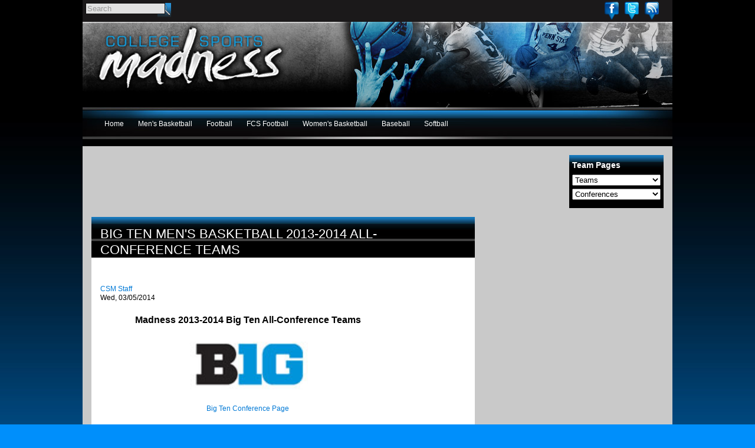

--- FILE ---
content_type: text/html; charset=utf-8
request_url: https://www.collegesportsmadness.com/article/8628
body_size: 11670
content:
<!DOCTYPE html PUBLIC "-//W3C//DTD XHTML 1.0 Transitional//EN" "http://www.w3.org/TR/xhtml1/DTD/xhtml1-transitional.dtd" >
<html xmlns="http://www.w3.org/1999/xhtml" lang="en" xml:lang="en" dir="ltr" xmlns:og="http://opengraphprotocol.org/schema/" xmlns:fb="https://www.facebook.com/2008/fbml">
<head>
<meta http-equiv="Content-Type" content="text/html; charset=utf-8" />
<meta name="viewport" content="width=device-width, initial-scale=1.0">
<meta name="verifyownership" content="5eb9cdfdfc9682a430a767eaaf00b112"/>
<meta http-equiv="Content-Type" content="text/html; charset=windows-1252" />
<meta http-equiv="X-UA-Compatible" content="IE=EDGE" />
<meta name="application-name" content="College Sports Madness"/>
<meta name="msapplication-TileColor" content="#000000"/>
<meta name="msapplication-square70x70logo" content="tiny.png"/>
<meta name="msapplication-square150x150logo" content="square.png"/>
<meta name="msapplication-wide310x150logo" content="wide.png"/>
<meta name="msapplication-square310x310logo" content="large.png"/>
<meta http-equiv="Pragma" content="no-cache" />
<meta http-equiv="Cache-Control" content="no-cache" />
<meta http-equiv="Expires" content="0" />
<title>Big Ten Men&#039;s Basketball 2013-2014 All-Conference Teams | College Sports Madness</title>
<meta http-equiv="Content-Type" content="text/html; charset=utf-8" />
  <meta property="fb:app_id" content="288413394517650"/>
  
  <script type="text/javascript" src="https://platform.linkedin.com/in.js"></script>
  <link rel="shortcut icon" href="/sites/all/themes/csmtheme/favicon.ico" type="image/x-icon" />
  <meta property="og:title" content="Big Ten Men's Basketball 2013-2014 All-Conference Teams" />
  <meta name="keywords" content="college sports madness,Men's Basketball,Big Ten,Illinois,Indiana,Iowa,Michigan,Michigan State,Minnesota,Nebraska,Northwestern,Ohio State,Penn State,Purdue,Wisconsin,CSM Staff,Awards" />
  <link rel="canonical" href="https://www.collegesportsmadness.com/article/8628" />
  <meta property="og:url" content="https://www.collegesportsmadness.com/article/8628" />
  <meta name="revisit-after" content="1 day" />
  <link type="text/css" rel="stylesheet" media="all" href="/sites/all/themes/csmtheme/reset.css" />
<link type="text/css" rel="stylesheet" media="all" href="/modules/system/system.css?k" />
  <link type="text/css" rel="stylesheet" media="all" href="/sites/all/modules/contrib/ctools/css/ctools.css?k" />
  <link type="text/css" rel="stylesheet" media="all" href="/sites/all/libraries/jquery.ui/themes/base/jquery-ui.css?k" />
  <link type="text/css" rel="stylesheet" media="all" href="/sites/all/modules/contrib/date/date_popup/themes/datepicker.1.7.css?k" />
  <link type="text/css" rel="stylesheet" media="all" href="/sites/all/modules/contrib/date/date_popup/themes/jquery.timeentry.css?k" />
  <link type="text/css" rel="stylesheet" media="all" href="/sites/all/modules/contrib/filefield/filefield.css?k" />
  <link type="text/css" rel="stylesheet" media="all" href="/sites/all/modules/contrib/logintoboggan/logintoboggan.css?k" />
  <link type="text/css" rel="stylesheet" media="all" href="/sites/all/libraries/superfish/css/superfish.css?k" />
  <link type="text/css" rel="stylesheet" media="all" href="/sites/all/libraries/superfish/css/superfish-vertical.css?k" />
  <link type="text/css" rel="stylesheet" media="all" href="/sites/all/libraries/superfish/css/superfish-navbar.css?k" />
  <link type="text/css" rel="stylesheet" media="all" href="/sites/all/modules/contrib/views_slideshow/contrib/views_slideshow_singleframe/views_slideshow.css?k" />
  <link type="text/css" rel="stylesheet" media="all" href="/sites/all/modules/contrib/views_slideshow/contrib/views_slideshow_thumbnailhover/views_slideshow.css?k" />
  <link type="text/css" rel="stylesheet" media="all" href="/sites/all/modules/contrib/views/css/views.css?k" />
  <link type="text/css" rel="stylesheet" media="all" href="/sites/all/modules/custom/csm/css/article-pager.css?k" />
  <link type="text/css" rel="stylesheet" media="all" href="/sites/all/modules/contrib/linkedinbutton/linkedinbutton.css?k" />
  <link type="text/css" rel="stylesheet" media="all" href="/sites/all/modules/contrib/custom_search/custom_search.css?k" />
  <link type="text/css" rel="stylesheet" media="all" href="/sites/all/libraries/superfish/style/default.css?k" />
  <link type="text/css" rel="stylesheet" media="all" href="/sites/all/modules/custom/csm/css/csm-cc-ads.css?k" />
  <link type="text/css" rel="stylesheet" media="all" href="/sites/all/modules/custom/csm/css/articles-title-list.css?k" />
  <link type="text/css" rel="stylesheet" media="all" href="/sites/all/themes/csmtheme/global.css?k" />
  <link type="text/css" rel="stylesheet" media="all" href="/sites/all/themes/csmtheme/containers.css?k" />
  <link type="text/css" rel="stylesheet" media="all" href="/sites/all/themes/csmtheme/links.css?k" />
  <link type="text/css" rel="stylesheet" media="all" href="/sites/all/themes/csmtheme/style.css?k" />
  <link type="text/css" rel="stylesheet" media="all" href="/sites/all/themes/csmtheme/articles.css?k" />
  <link type="text/css" rel="stylesheet" media="print" href="/sites/all/themes/csmtheme/print.css?k" />
  <!--[if lt IE 8]>
  <link type="text/css" rel="stylesheet" media="all" href="/sites/all/themes/csmtheme/ie7.css?k" />
  <![endif]-->
  <script type="text/javascript" src="/sites/all/modules/contrib/jquery_update/replace/jquery.js?k"></script>
  <script type="text/javascript" src="/misc/drupal.js?k"></script>
  <script type="text/javascript" src="/sites/all/modules/contrib/google_analytics/googleanalytics.js?k"></script>
  <script type="text/javascript" src="/sites/all/libraries/superfish/jquery.hoverIntent.minified.js?k"></script>
  <script type="text/javascript" src="/sites/all/libraries/superfish/jquery.bgiframe.min.js?k"></script>
  <script type="text/javascript" src="/sites/all/libraries/superfish/superfish.js?k"></script>
  <script type="text/javascript" src="/sites/all/libraries/superfish/supersubs.js?k"></script>
  <script type="text/javascript" src="/sites/all/libraries/superfish/supposition.js?k"></script>
  <script type="text/javascript" src="/sites/all/libraries/superfish/sftouchscreen.js?k"></script>
  <script type="text/javascript" src="/sites/all/modules/contrib/views_slideshow/js/jquery.cycle.all.min.js?k"></script>
  <script type="text/javascript" src="/sites/all/modules/contrib/views_slideshow/contrib/views_slideshow_singleframe/views_slideshow.js?k"></script>
  <script type="text/javascript" src="/sites/all/modules/contrib/views_slideshow/contrib/views_slideshow_thumbnailhover/views_slideshow.js?k"></script>
  <script type="text/javascript" src="/sites/all/modules/contrib/custom_search/js/custom_search.js?k"></script>
  <script type="text/javascript">
  <!--//--><![CDATA[//><!--
  jQuery.extend(Drupal.settings, { "basePath": "/", "googleanalytics": { "trackOutbound": 1, "trackMailto": 1, "trackDownload": 1, "trackDownloadExtensions": "7z|aac|arc|arj|asf|asx|avi|bin|csv|doc|exe|flv|gif|gz|gzip|hqx|jar|jpe?g|js|mp(2|3|4|e?g)|mov(ie)?|msi|msp|pdf|phps|png|ppt|qtm?|ra(m|r)?|sea|sit|tar|tgz|torrent|txt|wav|wma|wmv|wpd|xls|xml|z|zip" }, "custom_search": { "form_target": "_self", "solr": 0 } });
  //--><!]]>
  </script>
  <script type="text/javascript">
  <!--//--><![CDATA[//><!--
  (function() {
  var useSSL = 'https:' == document.location.protocol;
  var src = (useSSL ? 'https:' : 'http:') +
  '//www.googletagservices.com/tag/js/gpt.js';
  document.write('<scr' + 'ipt src="' + src + '"></scr' + 'ipt>');
  })();
  //--><!]]>
  </script>
  <script type="text/javascript">
  <!--//--><![CDATA[//><!--
  jQuery(function(){
  jQuery('#superfish-1').supersubs({minWidth: 12, maxWidth: 27, extraWidth: 1}).superfish({
  animation: {opacity:'show'},
  speed: 'fast',
  autoArrows: false,
  dropShadows: false}).find('ul').bgIframe({opacity:false});
  });
  //--><!]]>
  </script>
  </head>
<body>
  <div id="sup-container">
      <div class="block block-csm" id="block-csm-little_social">
        <div class="content"><div class="item-list"><ul id="social-little" class="social-little"><li class="first odd"><a href="http://www.facebook.com/pages/College-Sports-Madness/213301682035720" title="Find us on Facebook" class="fb-icon" target="_blank">Facebook</a></li>
<li class=" even"><a href="http://twitter.com/CSMadness" title="Follow us on Twitter" class="twitter-icon" target="_blank">Twitter</a></li>
<li class="last odd"><a href="/feeds" title="Subscribe to our RSS" class="rss-icon">RSS</a></li>
</ul></div></div>
 </div>  <div class="block block-search" id="block-search-0">
        <div class="content"><form action="/article/8628"  accept-charset="UTF-8" method="post" id="search-block-form" class="search-form">
<div><div class="container-inline">
  <div class="form-item" id="edit-search-block-form-1-wrapper">
 <input type="text" maxlength="128" name="search_block_form" id="edit-search-block-form-1" size="15" value="Search" title="Enter the terms you wish to search for." class="form-text  custom-search-default-value custom-search-box" />
</div>
<fieldset class="custom_search-popup"></fieldset>
<input type="submit" name="op" id="edit-submit" value=""  style="display:none;" class="form-submit" />
<input type="hidden" name="form_build_id" id="form-EzjVYbmNl-b6p3UY4hevCwRIZuzOp9r6lVVzIvAQsiA" value="form-EzjVYbmNl-b6p3UY4hevCwRIZuzOp9r6lVVzIvAQsiA"  />
<input type="hidden" name="form_id" id="edit-search-block-form" value="search_block_form"  />
<input type="hidden" name="default_text" id="edit-default-text" value="Search"  class="default-text" />
</div>

</div></form>
</div>
 </div>  </div>

  <div id="container-main" class="clearfix">
        <div id="header" class="clearfix">
        <div class="block block-csm" id="block-csm-company_logo">
        <div class="content"><div id="company-logo" class="company-logo"><a href="/" title="College Sports Madness"><img src="/sites/all/themes/csmtheme/logo.png" alt="College Sports Madness" title="College Sports Madness" width="339" height="121" /></a></div></div>
 </div>    </div>
            <div id="menu" class="clearfix">
        <div class="block block-superfish" id="block-superfish-1">
        <div class="content"><ul id="superfish-1" class="sf-menu primary-links sf-horizontal sf-style-default"><li id="menu-442-1" class="sf-depth-1 sf-no-children"><a href="/" title="Welcome to College Sports Madness" class="sf-depth-1">Home</a></li><li id="menu-485-1" class="sf-depth-1 menuparent"><a href="/mens-basketball" title="Men&#039;s Basketball" class="sf-depth-1 menuparent">Men&#039;s Basketball</a><ul><li id="menu-503-1" class="sf-depth-2 sf-no-children"><a href="/mens-basketball" title="" class="sf-depth-2">Men&#039;s Basketball Home</a></li><li id="menu-495-1" class="sf-depth-2 sf-no-children"><a href="/mens-basketball/top-144-previews" title="Men&#039;s Basketball Top 144 Previews" class="sf-depth-2">Top 144 Previews</a></li><li id="menu-496-1" class="sf-depth-2 sf-no-children"><a href="/mens-basketball/ncaa-tournament" title="NCAA Tournament" class="sf-depth-2">NCAA Tournament</a></li><li id="menu-497-1" class="sf-depth-2 sf-no-children"><a href="/mens-basketball/nba-mock-drafts" title="NBA Mock Drafts" class="sf-depth-2">NBA Mock Drafts</a></li><li id="menu-501-1" class="sf-depth-2 sf-no-children"><a href="/mens-basketball/nba-draft-profiles" title="NBA Draft Rankings and Profiles" class="sf-depth-2">NBA Draft Profiles</a></li><li id="menu-498-1" class="sf-depth-2 sf-no-children"><a href="/mens-basketball/bracketology" title="Men&#039;s Basketball Bracketology" class="sf-depth-2">Bracketology</a></li><li id="menu-499-1" class="sf-depth-2 sf-no-children"><a href="/mens-basketball/top-25-rankings" title="Men&#039;s Basketball Top 25 Rankings" class="sf-depth-2">Top 25 Rankings</a></li><li id="menu-500-1" class="sf-depth-2 sf-no-children"><a href="/mens-basketball/weekly-awards" title="Men&#039;s Basketball Weekly Awards" class="sf-depth-2">Weekly Awards</a></li><li id="menu-502-1" class="sf-depth-2 sf-no-children"><a href="/mens-basketball/recruiting" title="Men&#039;s Basketball Recruit Rankings" class="sf-depth-2">Recruiting</a></li></ul></li><li id="menu-486-1" class="sf-depth-1 menuparent"><a href="/football" title="Football" class="sf-depth-1 menuparent">Football</a><ul><li id="menu-504-1" class="sf-depth-2 sf-no-children"><a href="/football" title="" class="sf-depth-2">Football Home</a></li><li id="menu-723-1" class="sf-depth-2 sf-no-children"><a href="/football/top-44-previews" title="Football Top 44 Previews" class="sf-depth-2">Top 44 Previews</a></li><li id="menu-724-1" class="sf-depth-2 sf-no-children"><a href="/football/playoffs" title="Football Playoff Central" class="sf-depth-2">Playoffs</a></li><li id="menu-725-1" class="sf-depth-2 sf-no-children"><a href="/football/nfl-mock-drafts" title="NFL Mock Drafts" class="sf-depth-2">NFL Mock Drafts</a></li><li id="menu-726-1" class="sf-depth-2 sf-no-children"><a href="/football/nfl-draft-profiles" title="NFL Draft Rankings and Profiles" class="sf-depth-2">NFL Draft Profiles</a></li><li id="menu-727-1" class="sf-depth-2 sf-no-children"><a href="/football/playoff-projections" title="2025 Football Playoffs" class="sf-depth-2">Playoff Projections</a></li><li id="menu-728-1" class="sf-depth-2 sf-no-children"><a href="/football/top-25-rankings" title="Football Top 25 Rankings" class="sf-depth-2">Top 25 Rankings</a></li><li id="menu-729-1" class="sf-depth-2 sf-no-children"><a href="/football/weekly-awards" title="Football Weekly Awards" class="sf-depth-2">Weekly Awards</a></li><li id="menu-730-1" class="sf-depth-2 sf-no-children"><a href="/football/recruiting" title="Football Recruiting" class="sf-depth-2">Recruiting</a></li></ul></li><li id="menu-487-1" class="sf-depth-1 menuparent"><a href="/fcs-football" title="FCS Football" class="sf-depth-1 menuparent">FCS Football</a><ul><li id="menu-505-1" class="sf-depth-2 sf-no-children"><a href="/fcs-football" title="" class="sf-depth-2">FCS Football Home</a></li><li id="menu-731-1" class="sf-depth-2 sf-no-children"><a href="/fcs-football/top-44-previews" title="FCS Football Top 44 Previews" class="sf-depth-2">Top 44 Previews</a></li><li id="menu-732-1" class="sf-depth-2 sf-no-children"><a href="/fcs-football/fcs-playoffs" title="FCS Football Playoff Central" class="sf-depth-2">FCS Playoffs</a></li><li id="menu-733-1" class="sf-depth-2 sf-no-children"><a href="/fcs-football/nfl-mock-drafts" title="NFL Mock Drafts" class="sf-depth-2">NFL Mock Drafts</a></li><li id="menu-734-1" class="sf-depth-2 sf-no-children"><a href="/fcs-football/nfl-draft-profiles" title="NFL Draft Rankings and Profiles" class="sf-depth-2">NFL Draft Profiles</a></li><li id="menu-735-1" class="sf-depth-2 sf-no-children"><a href="/fcs-football/bracketology" title="FCS Football Bracketology" class="sf-depth-2">Bracketology</a></li><li id="menu-736-1" class="sf-depth-2 sf-no-children"><a href="/fcs-football/top-25-rankings" title="FCS Football Top 25 Rankings" class="sf-depth-2">Top 25 Rankings</a></li><li id="menu-737-1" class="sf-depth-2 sf-no-children"><a href="/fcs-football/weekly-awards" title="FCS Football Weekly Awards" class="sf-depth-2">Weekly Awards</a></li><li id="menu-738-1" class="sf-depth-2 sf-no-children"><a href="/fcs-football/recruiting" title="FCS Football Recruiting" class="sf-depth-2">Recruiting</a></li></ul></li><li id="menu-488-1" class="sf-depth-1 menuparent"><a href="/womens-basketball" title="Women&#039;s Basketball" class="sf-depth-1 menuparent">Women&#039;s Basketball</a><ul><li id="menu-506-1" class="sf-depth-2 sf-no-children"><a href="/womens-basketball" title="" class="sf-depth-2">Women&#039;s Basketball Home</a></li><li id="menu-739-1" class="sf-depth-2 sf-no-children"><a href="/womens-basketball/top-44-previews" title="Women&#039;s Basketball Top 44 Previews" class="sf-depth-2">Top 44 Previews</a></li><li id="menu-740-1" class="sf-depth-2 sf-no-children"><a href="/womens-basketball/ncaa-tournament" title="Women&#039;s Basketball NCAA Tournament" class="sf-depth-2">NCAA Tournament</a></li><li id="menu-741-1" class="sf-depth-2 sf-no-children"><a href="/womens-basketball/wnba-mock-drafts" title="WNBA Mock Drafts" class="sf-depth-2">WNBA Mock Drafts</a></li><li id="menu-742-1" class="sf-depth-2 sf-no-children"><a href="/womens-basketball/wnba-draft-profiles" title="WNBA Draft Rankings and Profiles" class="sf-depth-2">WNBA Draft Profiles</a></li><li id="menu-743-1" class="sf-depth-2 sf-no-children"><a href="/womens-basketball/bracketology" title="Women&#039;s Basketball Bracketology" class="sf-depth-2">Bracketology</a></li><li id="menu-744-1" class="sf-depth-2 sf-no-children"><a href="/womens-basketball/top-25-rankings" title="Women&#039;s Basketball Top 25 Rankings" class="sf-depth-2">Top 25 Rankings</a></li><li id="menu-745-1" class="sf-depth-2 sf-no-children"><a href="/womens-basketball/weekly-awards" title="Women&#039;s Basketball Weekly Awards" class="sf-depth-2">Weekly Awards</a></li><li id="menu-746-1" class="sf-depth-2 sf-no-children"><a href="/womens-basketball/recruiting" title="Women&#039;s Basketball Recruiting" class="sf-depth-2">Recruiting</a></li></ul></li><li id="menu-489-1" class="sf-depth-1 menuparent"><a href="/baseball" title="Baseball" class="sf-depth-1 menuparent">Baseball</a><ul><li id="menu-507-1" class="sf-depth-2 sf-no-children"><a href="/baseball" title="" class="sf-depth-2">Baseball Home</a></li><li id="menu-987-1" class="sf-depth-2 sf-no-children"><a href="/baseball/top-44-previews" title="Top 44 Previews" class="sf-depth-2">Top 44 Previews</a></li><li id="menu-988-1" class="sf-depth-2 sf-no-children"><a href="/baseball/world-series" title="World Series" class="sf-depth-2">World Series</a></li><li id="menu-989-1" class="sf-depth-2 sf-no-children"><a href="/baseball/mlb-mock-drafts" title="MLB Mock Drafts" class="sf-depth-2">MLB Mock Drafts</a></li><li id="menu-990-1" class="sf-depth-2 sf-no-children"><a href="/baseball/mlb-draft-profiles" title="MLB Draft Profiles" class="sf-depth-2">MLB Draft Profiles</a></li><li id="menu-991-1" class="sf-depth-2 sf-no-children"><a href="/baseball/bracketology" title="Bracketology" class="sf-depth-2">Bracketology</a></li><li id="menu-992-1" class="sf-depth-2 sf-no-children"><a href="/baseball/top-25-rankings" title="Top 25 Rankings" class="sf-depth-2">Top 25 Rankings</a></li><li id="menu-993-1" class="sf-depth-2 sf-no-children"><a href="/baseball/weekly-awards" title="Weekly Awards" class="sf-depth-2">Weekly Awards</a></li><li id="menu-994-1" class="sf-depth-2 sf-no-children"><a href="/baseball/recruiting" title="Recruiting" class="sf-depth-2">Recruiting</a></li></ul></li><li id="menu-490-1" class="sf-depth-1 menuparent"><a href="/softball" title="Softball" class="sf-depth-1 menuparent">Softball</a><ul><li id="menu-508-1" class="sf-depth-2 sf-no-children"><a href="/softball" title="" class="sf-depth-2">Softball Home</a></li><li id="menu-1002-1" class="sf-depth-2 sf-no-children"><a href="/softball/top-44-previews" title="Top 44 Previews" class="sf-depth-2">Top 44 Previews</a></li><li id="menu-1001-1" class="sf-depth-2 sf-no-children"><a href="/softball/world-series" title="World Series" class="sf-depth-2">World Series</a></li><li id="menu-1000-1" class="sf-depth-2 sf-no-children"><a href="/softball/npf-mock-drafts" title="NPF Mock Drafts" class="sf-depth-2">NPF Mock Drafts</a></li><li id="menu-999-1" class="sf-depth-2 sf-no-children"><a href="/softball/npf-draft-profiles" title="NPF Draft Profiles" class="sf-depth-2">NPF Draft Profiles</a></li><li id="menu-998-1" class="sf-depth-2 sf-no-children"><a href="/softball/bracketology" title="Bracketology" class="sf-depth-2">Bracketology</a></li><li id="menu-997-1" class="sf-depth-2 sf-no-children"><a href="/softball/top-25-rankings" title="Top 25 Rankings" class="sf-depth-2">Top 25 Rankings</a></li><li id="menu-996-1" class="sf-depth-2 sf-no-children"><a href="/softball/weekly-awards" title="Weekly Awards" class="sf-depth-2">Weekly Awards</a></li><li id="menu-995-1" class="sf-depth-2 sf-no-children"><a href="/softball/recruiting" title="Recruiting" class="sf-depth-2">Recruiting</a></li></ul></li></ul></div>
 </div>  <div class="block block-csm" id="block-csm-search_types">
    <h2 class="title block-title">Team Pages</h2>    <div class="content"><form id="csm-college-1" method="post" action=""><select name="csm-college" id="csm-college" onChange="location=this.options[this.selectedIndex].value;">
<option value="http://www.collegesportsmadness.com/#">Teams</option>
<option value="https://www.collegesportsmadness.com/college/abilene-christian-0">Abilene Christian</option>
<option value="https://www.collegesportsmadness.com/node/430">Adelphi</option>
<option value="https://www.collegesportsmadness.com/node/293">Air Force</option>
<option value="https://www.collegesportsmadness.com/node/260">Akron</option>
<option value="https://www.collegesportsmadness.com/node/344">Alabama</option>
<option value="https://www.collegesportsmadness.com/node/403">Alabama A&amp;M</option>
<option value="https://www.collegesportsmadness.com/node/404">Alabama State</option>
<option value="https://www.collegesportsmadness.com/node/432">Alaska-Anchorage</option>
<option value="https://www.collegesportsmadness.com/node/433">Alaska-Fairbanks</option>
<option value="https://www.collegesportsmadness.com/node/111">Albany</option>
<option value="https://www.collegesportsmadness.com/node/405">Alcorn State</option>
<option value="https://www.collegesportsmadness.com/node/434">American International</option>
<option value="https://www.collegesportsmadness.com/node/336">American University</option>
<option value="https://www.collegesportsmadness.com/node/356">Appalachian State</option>
<option value="https://www.collegesportsmadness.com/node/324">Arizona</option>
<option value="https://www.collegesportsmadness.com/node/325">Arizona State</option>
<option value="https://www.collegesportsmadness.com/node/345">Arkansas</option>
<option value="https://www.collegesportsmadness.com/node/391">Arkansas State</option>
<option value="https://www.collegesportsmadness.com/node/406">Arkansas-Pine Bluff</option>
<option value="https://www.collegesportsmadness.com/node/337">Army</option>
<option value="https://www.collegesportsmadness.com/node/346">Auburn</option>
<option value="https://www.collegesportsmadness.com/node/313">Austin Peay</option>
<option value="https://www.collegesportsmadness.com/node/261">Ball State</option>
<option value="https://www.collegesportsmadness.com/node/131">Baylor</option>
<option value="https://www.collegesportsmadness.com/node/435">Bellarmine</option>
<option value="https://www.collegesportsmadness.com/node/120">Belmont</option>
<option value="https://www.collegesportsmadness.com/node/436">Bemidji State</option>
<option value="https://www.collegesportsmadness.com/node/437">Bentley</option>
<option value="https://www.collegesportsmadness.com/node/272">Bethune-Cookman</option>
<option value="https://www.collegesportsmadness.com/node/112">Binghamton</option>
<option value="https://www.collegesportsmadness.com/node/294">Boise State</option>
<option value="https://www.collegesportsmadness.com/college/boston-college">Boston College</option>
<option value="https://www.collegesportsmadness.com/node/113">Boston University</option>
<option value="https://www.collegesportsmadness.com/node/262">Bowling Green</option>
<option value="https://www.collegesportsmadness.com/node/283">Bradley</option>
<option value="https://www.collegesportsmadness.com/node/242">Brown</option>
<option value="https://www.collegesportsmadness.com/node/301">Bryant</option>
<option value="https://www.collegesportsmadness.com/node/338">Bucknell</option>
<option value="https://www.collegesportsmadness.com/node/263">Buffalo</option>
<option value="https://www.collegesportsmadness.com/node/227">Butler</option>
<option value="https://www.collegesportsmadness.com/node/421">BYU</option>
<option value="https://www.collegesportsmadness.com/node/188">Cal Poly</option>
<option value="https://www.collegesportsmadness.com/node/189">Cal State Fullerton</option>
<option value="https://www.collegesportsmadness.com/node/326">California</option>
<option value="https://www.collegesportsmadness.com/college/california-baptist-0">California Baptist</option>
<option value="https://www.collegesportsmadness.com/node/121">Campbell</option>
<option value="https://www.collegesportsmadness.com/node/250">Canisius</option>
<option value="https://www.collegesportsmadness.com/node/368">Central Arkansas</option>
<option value="https://www.collegesportsmadness.com/node/302">Central Connecticut State</option>
<option value="https://www.collegesportsmadness.com/node/264">Central Michigan</option>
<option value="https://www.collegesportsmadness.com/node/357">Charleston</option>
<option value="https://www.collegesportsmadness.com/node/166">Charleston Southern</option>
<option value="https://www.collegesportsmadness.com/college/charlotte">Charlotte</option>
<option value="https://www.collegesportsmadness.com/node/358">Chattanooga</option>
<option value="https://www.collegesportsmadness.com/node/221">Chicago State</option>
<option value="https://www.collegesportsmadness.com/node/141">Cincinnati</option>
<option value="https://www.collegesportsmadness.com/node/359">Citadel</option>
<option value="https://www.collegesportsmadness.com/node/438">Clarkson</option>
<option value="https://www.collegesportsmadness.com/college/clemson">Clemson</option>
<option value="https://www.collegesportsmadness.com/node/228">Cleveland State</option>
<option value="https://www.collegesportsmadness.com/node/167">Coastal Carolina</option>
<option value="https://www.collegesportsmadness.com/node/339">Colgate</option>
<option value="https://www.collegesportsmadness.com/node/327">Colorado</option>
<option value="https://www.collegesportsmadness.com/node/439">Colorado College</option>
<option value="https://www.collegesportsmadness.com/node/295">Colorado State</option>
<option value="https://www.collegesportsmadness.com/node/243">Columbia</option>
<option value="https://www.collegesportsmadness.com/node/142">Connecticut</option>
<option value="https://www.collegesportsmadness.com/node/273">Coppin State</option>
<option value="https://www.collegesportsmadness.com/node/244">Cornell</option>
<option value="https://www.collegesportsmadness.com/node/284">Creighton</option>
<option value="https://www.collegesportsmadness.com/node/237">CSU Bakersfield</option>
<option value="https://www.collegesportsmadness.com/node/190">CSUN</option>
<option value="https://www.collegesportsmadness.com/node/440">Dallas Baptist</option>
<option value="https://www.collegesportsmadness.com/node/245">Dartmouth</option>
<option value="https://www.collegesportsmadness.com/node/360">Davidson</option>
<option value="https://www.collegesportsmadness.com/college/dayton">Dayton</option>
<option value="https://www.collegesportsmadness.com/node/197">Delaware</option>
<option value="https://www.collegesportsmadness.com/node/274">Delaware State</option>
<option value="https://www.collegesportsmadness.com/node/393">Denver</option>
<option value="https://www.collegesportsmadness.com/node/143">DePaul</option>
<option value="https://www.collegesportsmadness.com/node/229">Detroit Mercy</option>
<option value="https://www.collegesportsmadness.com/college/dixie-state-0">Dixie State</option>
<option value="https://www.collegesportsmadness.com/node/285">Drake</option>
<option value="https://www.collegesportsmadness.com/node/198">Drexel</option>
<option value="https://www.collegesportsmadness.com/college/duke">Duke</option>
<option value="https://www.collegesportsmadness.com/college/duquesne">Duquesne</option>
<option value="https://www.collegesportsmadness.com/node/209">East Carolina</option>
<option value="https://www.collegesportsmadness.com/node/122">East Tennessee State</option>
<option value="https://www.collegesportsmadness.com/node/314">Eastern Illinois</option>
<option value="https://www.collegesportsmadness.com/node/315">Eastern Kentucky</option>
<option value="https://www.collegesportsmadness.com/node/265">Eastern Michigan</option>
<option value="https://www.collegesportsmadness.com/node/157">Eastern Washington</option>
<option value="https://www.collegesportsmadness.com/node/361">Elon</option>
<option value="https://www.collegesportsmadness.com/node/286">Evansville</option>
<option value="https://www.collegesportsmadness.com/node/251">Fairfield</option>
<option value="https://www.collegesportsmadness.com/node/303">Fairleigh Dickinson</option>
<option value="https://www.collegesportsmadness.com/node/441">Ferris State</option>
<option value="https://www.collegesportsmadness.com/node/347">Florida</option>
<option value="https://www.collegesportsmadness.com/node/275">Florida A&amp;M</option>
<option value="https://www.collegesportsmadness.com/node/394">Florida Atlantic</option>
<option value="https://www.collegesportsmadness.com/node/123">Florida Gulf Coast</option>
<option value="https://www.collegesportsmadness.com/node/395">Florida International</option>
<option value="https://www.collegesportsmadness.com/college/florida-state">Florida State</option>
<option value="https://www.collegesportsmadness.com/college/fordham">Fordham</option>
<option value="https://www.collegesportsmadness.com/node/381">Fort Wayne</option>
<option value="https://www.collegesportsmadness.com/college/francis-marion-0">Francis Marion</option>
<option value="https://www.collegesportsmadness.com/node/413">Fresno State</option>
<option value="https://www.collegesportsmadness.com/node/362">Furman</option>
<option value="https://www.collegesportsmadness.com/node/168">Gardner-Webb</option>
<option value="https://www.collegesportsmadness.com/node/199">George Mason</option>
<option value="https://www.collegesportsmadness.com/college/george-washington">George Washington</option>
<option value="https://www.collegesportsmadness.com/node/144">Georgetown</option>
<option value="https://www.collegesportsmadness.com/node/348">Georgia</option>
<option value="https://www.collegesportsmadness.com/node/363">Georgia Southern</option>
<option value="https://www.collegesportsmadness.com/node/200">Georgia State</option>
<option value="https://www.collegesportsmadness.com/college/georgia-tech">Georgia Tech</option>
<option value="https://www.collegesportsmadness.com/node/422">Gonzaga</option>
<option value="https://www.collegesportsmadness.com/node/407">Grambling State</option>
<option value="https://www.collegesportsmadness.com/college/grand-canyon-0">Grand Canyon</option>
<option value="https://www.collegesportsmadness.com/node/230">Green Bay</option>
<option value="https://www.collegesportsmadness.com/node/276">Hampton</option>
<option value="https://www.collegesportsmadness.com/node/114">Hartford</option>
<option value="https://www.collegesportsmadness.com/node/442">Hartwick</option>
<option value="https://www.collegesportsmadness.com/node/246">Harvard</option>
<option value="https://www.collegesportsmadness.com/node/414">Hawaii</option>
<option value="https://www.collegesportsmadness.com/node/169">High Point</option>
<option value="https://www.collegesportsmadness.com/college/high-school-0">High School</option>
<option value="https://www.collegesportsmadness.com/node/443">Hobart</option>
<option value="https://www.collegesportsmadness.com/node/201">Hofstra</option>
<option value="https://www.collegesportsmadness.com/node/340">Holy Cross</option>
<option value="https://www.collegesportsmadness.com/node/210">Houston</option>
<option value="https://www.collegesportsmadness.com/node/222">Houston Baptist</option>
<option value="https://www.collegesportsmadness.com/node/277">Howard</option>
<option value="https://www.collegesportsmadness.com/node/415">Idaho</option>
<option value="https://www.collegesportsmadness.com/node/158">Idaho State</option>
<option value="https://www.collegesportsmadness.com/node/176">Illinois</option>
<option value="https://www.collegesportsmadness.com/node/287">Illinois State</option>
<option value="https://www.collegesportsmadness.com/node/231">Illinois-Chicago</option>
<option value="https://www.collegesportsmadness.com/college/incarnate-word-0">Incarnate Word</option>
<option value="https://www.collegesportsmadness.com/node/177">Indiana</option>
<option value="https://www.collegesportsmadness.com/node/288">Indiana State</option>
<option value="https://www.collegesportsmadness.com/college/international-0">International</option>
<option value="https://www.collegesportsmadness.com/node/252">Iona</option>
<option value="https://www.collegesportsmadness.com/node/178">Iowa</option>
<option value="https://www.collegesportsmadness.com/node/132">Iowa State</option>
<option value="https://www.collegesportsmadness.com/node/382">IUPUI</option>
<option value="https://www.collegesportsmadness.com/node/408">Jackson State</option>
<option value="https://www.collegesportsmadness.com/node/124">Jacksonville</option>
<option value="https://www.collegesportsmadness.com/node/316">Jacksonville State</option>
<option value="https://www.collegesportsmadness.com/node/202">James Madison</option>
<option value="https://www.collegesportsmadness.com/node/444">John Hopkins</option>
<option value="https://www.collegesportsmadness.com/node/133">Kansas</option>
<option value="https://www.collegesportsmadness.com/node/134">Kansas State</option>
<option value="https://www.collegesportsmadness.com/node/125">Kennesaw State</option>
<option value="https://www.collegesportsmadness.com/node/266">Kent State</option>
<option value="https://www.collegesportsmadness.com/node/349">Kentucky</option>
<option value="https://www.collegesportsmadness.com/college/la-salle">La Salle</option>
<option value="https://www.collegesportsmadness.com/node/341">Lafayette</option>
<option value="https://www.collegesportsmadness.com/node/445">Lake Superior State</option>
<option value="https://www.collegesportsmadness.com/node/369">Lamar</option>
<option value="https://www.collegesportsmadness.com/node/446">Le Moyne</option>
<option value="https://www.collegesportsmadness.com/node/342">Lehigh</option>
<option value="https://www.collegesportsmadness.com/node/170">Liberty</option>
<option value="https://www.collegesportsmadness.com/node/126">Lipscomb</option>
<option value="https://www.collegesportsmadness.com/node/392">Little Rock</option>
<option value="https://www.collegesportsmadness.com/node/304">LIU Brooklyn</option>
<option value="https://www.collegesportsmadness.com/node/191">Long Beach State</option>
<option value="https://www.collegesportsmadness.com/node/238">Longwood</option>
<option value="https://www.collegesportsmadness.com/node/396">Louisiana</option>
<option value="https://www.collegesportsmadness.com/node/416">Louisiana Tech</option>
<option value="https://www.collegesportsmadness.com/node/397">Louisiana-Monroe</option>
<option value="https://www.collegesportsmadness.com/node/145">Louisville</option>
<option value="https://www.collegesportsmadness.com/node/232">Loyola (IL)</option>
<option value="https://www.collegesportsmadness.com/node/253">Loyola (MD)</option>
<option value="https://www.collegesportsmadness.com/node/423">Loyola Marymount</option>
<option value="https://www.collegesportsmadness.com/node/350">LSU</option>
<option value="https://www.collegesportsmadness.com/node/115">Maine</option>
<option value="https://www.collegesportsmadness.com/node/254">Manhattan</option>
<option value="https://www.collegesportsmadness.com/node/255">Marist</option>
<option value="https://www.collegesportsmadness.com/node/146">Marquette</option>
<option value="https://www.collegesportsmadness.com/node/211">Marshall</option>
<option value="https://www.collegesportsmadness.com/college/maryland">Maryland</option>
<option value="https://www.collegesportsmadness.com/node/278">Maryland-Eastern Shore</option>
<option value="https://www.collegesportsmadness.com/college/massachusetts">Massachusetts</option>
<option value="https://www.collegesportsmadness.com/node/370">McNeese State</option>
<option value="https://www.collegesportsmadness.com/node/212">Memphis</option>
<option value="https://www.collegesportsmadness.com/node/127">Mercer</option>
<option value="https://www.collegesportsmadness.com/node/447">Mercyhurst</option>
<option value="https://www.collegesportsmadness.com/node/448">Merrimack</option>
<option value="https://www.collegesportsmadness.com/college/miami-fl">Miami (FL)</option>
<option value="https://www.collegesportsmadness.com/node/267">Miami (OH)</option>
<option value="https://www.collegesportsmadness.com/node/179">Michigan</option>
<option value="https://www.collegesportsmadness.com/node/180">Michigan State</option>
<option value="https://www.collegesportsmadness.com/node/449">Michigan Tech</option>
<option value="https://www.collegesportsmadness.com/node/398">Middle Tennessee</option>
<option value="https://www.collegesportsmadness.com/node/233">Milwaukee</option>
<option value="https://www.collegesportsmadness.com/node/181">Minnesota</option>
<option value="https://www.collegesportsmadness.com/node/450">Minnesota State</option>
<option value="https://www.collegesportsmadness.com/node/451">Minnesota-Duluth</option>
<option value="https://www.collegesportsmadness.com/node/351">Mississippi</option>
<option value="https://www.collegesportsmadness.com/node/352">Mississippi State</option>
<option value="https://www.collegesportsmadness.com/node/409">Mississippi Valley State</option>
<option value="https://www.collegesportsmadness.com/node/135">Missouri</option>
<option value="https://www.collegesportsmadness.com/node/289">Missouri State</option>
<option value="https://www.collegesportsmadness.com/node/305">Monmouth</option>
<option value="https://www.collegesportsmadness.com/node/159">Montana</option>
<option value="https://www.collegesportsmadness.com/node/160">Montana State</option>
<option value="https://www.collegesportsmadness.com/node/317">Morehead State</option>
<option value="https://www.collegesportsmadness.com/node/279">Morgan State</option>
<option value="https://www.collegesportsmadness.com/node/306">Mount St. Mary&#039;s</option>
<option value="https://www.collegesportsmadness.com/node/318">Murray State</option>
<option value="https://www.collegesportsmadness.com/node/343">Navy</option>
<option value="https://www.collegesportsmadness.com/node/182">Nebraska</option>
<option value="https://www.collegesportsmadness.com/node/417">Nevada</option>
<option value="https://www.collegesportsmadness.com/node/116">New Hampshire</option>
<option value="https://www.collegesportsmadness.com/node/296">New Mexico</option>
<option value="https://www.collegesportsmadness.com/college/new-orleans-0">New Orleans</option>
<option value="https://www.collegesportsmadness.com/node/256">Niagara</option>
<option value="https://www.collegesportsmadness.com/node/371">Nicholls State</option>
<option value="https://www.collegesportsmadness.com/node/223">NJIT</option>
<option value="https://www.collegesportsmadness.com/node/418">NM State</option>
<option value="https://www.collegesportsmadness.com/node/280">Norfolk State</option>
<option value="https://www.collegesportsmadness.com/college/north-alabama-0">North Alabama</option>
<option value="https://www.collegesportsmadness.com/college/north-carolina">North Carolina</option>
<option value="https://www.collegesportsmadness.com/node/281">North Carolina A&amp;T</option>
<option value="https://www.collegesportsmadness.com/node/239">North Carolina Central</option>
<option value="https://www.collegesportsmadness.com/college/north-carolina-state">North Carolina State</option>
<option value="https://www.collegesportsmadness.com/node/203">North Carolina-Wilmington</option>
<option value="https://www.collegesportsmadness.com/node/224">North Dakota</option>
<option value="https://www.collegesportsmadness.com/node/383">North Dakota State</option>
<option value="https://www.collegesportsmadness.com/node/128">North Florida</option>
<option value="https://www.collegesportsmadness.com/node/399">North Texas</option>
<option value="https://www.collegesportsmadness.com/node/204">Northeastern</option>
<option value="https://www.collegesportsmadness.com/node/161">Northern Arizona</option>
<option value="https://www.collegesportsmadness.com/node/162">Northern Colorado</option>
<option value="https://www.collegesportsmadness.com/node/268">Northern Illinois</option>
<option value="https://www.collegesportsmadness.com/node/290">Northern Iowa</option>
<option value="https://www.collegesportsmadness.com/college/northern-kentucky-0">Northern Kentucky</option>
<option value="https://www.collegesportsmadness.com/node/453">Northern Michigan</option>
<option value="https://www.collegesportsmadness.com/node/183">Northwestern</option>
<option value="https://www.collegesportsmadness.com/node/372">Northwestern State</option>
<option value="https://www.collegesportsmadness.com/node/147">Notre Dame</option>
<option value="https://www.collegesportsmadness.com/node/454">NYIT</option>
<option value="https://www.collegesportsmadness.com/node/384">Oakland</option>
<option value="https://www.collegesportsmadness.com/node/269">Ohio</option>
<option value="https://www.collegesportsmadness.com/node/184">Ohio State</option>
<option value="https://www.collegesportsmadness.com/node/136">Oklahoma</option>
<option value="https://www.collegesportsmadness.com/node/137">Oklahoma State</option>
<option value="https://www.collegesportsmadness.com/node/205">Old Dominion</option>
<option value="https://www.collegesportsmadness.com/node/452">Omaha</option>
<option value="https://www.collegesportsmadness.com/node/385">Oral Roberts</option>
<option value="https://www.collegesportsmadness.com/node/328">Oregon</option>
<option value="https://www.collegesportsmadness.com/node/329">Oregon State</option>
<option value="https://www.collegesportsmadness.com/college/other-0">Other</option>
<option value="https://www.collegesportsmadness.com/node/192">Pacific</option>
<option value="https://www.collegesportsmadness.com/node/185">Penn State</option>
<option value="https://www.collegesportsmadness.com/node/247">Pennsylvania</option>
<option value="https://www.collegesportsmadness.com/node/424">Pepperdine</option>
<option value="https://www.collegesportsmadness.com/node/148">Pittsburgh</option>
<option value="https://www.collegesportsmadness.com/node/425">Portland</option>
<option value="https://www.collegesportsmadness.com/node/163">Portland State</option>
<option value="https://www.collegesportsmadness.com/node/410">Prairie View A&amp;M</option>
<option value="https://www.collegesportsmadness.com/node/172">Presbyterian</option>
<option value="https://www.collegesportsmadness.com/node/248">Princeton</option>
<option value="https://www.collegesportsmadness.com/node/149">Providence</option>
<option value="https://www.collegesportsmadness.com/node/186">Purdue</option>
<option value="https://www.collegesportsmadness.com/node/307">Quinnipiac</option>
<option value="https://www.collegesportsmadness.com/node/173">Radford</option>
<option value="https://www.collegesportsmadness.com/node/455">Renneslaer Tech</option>
<option value="https://www.collegesportsmadness.com/college/rhode-island">Rhode Island</option>
<option value="https://www.collegesportsmadness.com/node/213">Rice</option>
<option value="https://www.collegesportsmadness.com/college/richmond">Richmond</option>
<option value="https://www.collegesportsmadness.com/node/257">Rider</option>
<option value="https://www.collegesportsmadness.com/node/308">Robert Morris</option>
<option value="https://www.collegesportsmadness.com/node/456">Rochester Tech</option>
<option value="https://www.collegesportsmadness.com/node/150">Rutgers</option>
<option value="https://www.collegesportsmadness.com/node/164">Sacramento State</option>
<option value="https://www.collegesportsmadness.com/node/309">Sacred Heart</option>
<option value="https://www.collegesportsmadness.com/college/saint-josephs">Saint Joseph&#039;s</option>
<option value="https://www.collegesportsmadness.com/college/saint-louis">Saint Louis</option>
<option value="https://www.collegesportsmadness.com/node/426">Saint Mary&#039;s</option>
<option value="https://www.collegesportsmadness.com/node/373">Sam Houston</option>
<option value="https://www.collegesportsmadness.com/node/364">Samford</option>
<option value="https://www.collegesportsmadness.com/node/427">San Diego</option>
<option value="https://www.collegesportsmadness.com/node/297">San Diego State</option>
<option value="https://www.collegesportsmadness.com/node/428">San Francisco</option>
<option value="https://www.collegesportsmadness.com/node/419">San Jose State</option>
<option value="https://www.collegesportsmadness.com/node/429">Santa Clara</option>
<option value="https://www.collegesportsmadness.com/node/240">Savannah State</option>
<option value="https://www.collegesportsmadness.com/node/241">Seattle U</option>
<option value="https://www.collegesportsmadness.com/node/151">Seton Hall</option>
<option value="https://www.collegesportsmadness.com/node/258">Siena</option>
<option value="https://www.collegesportsmadness.com/node/319">SIU Edwardsville</option>
<option value="https://www.collegesportsmadness.com/node/214">SMU</option>
<option value="https://www.collegesportsmadness.com/node/400">South Alabama</option>
<option value="https://www.collegesportsmadness.com/node/353">South Carolina</option>
<option value="https://www.collegesportsmadness.com/node/282">South Carolina State</option>
<option value="https://www.collegesportsmadness.com/node/386">South Dakota</option>
<option value="https://www.collegesportsmadness.com/node/387">South Dakota State</option>
<option value="https://www.collegesportsmadness.com/node/152">South Florida</option>
<option value="https://www.collegesportsmadness.com/node/320">Southeast Missouri State</option>
<option value="https://www.collegesportsmadness.com/node/374">Southeastern Louisiana</option>
<option value="https://www.collegesportsmadness.com/node/411">Southern</option>
<option value="https://www.collegesportsmadness.com/node/291">Southern Illinois</option>
<option value="https://www.collegesportsmadness.com/node/215">Southern Miss</option>
<option value="https://www.collegesportsmadness.com/node/388">Southern Utah</option>
<option value="https://www.collegesportsmadness.com/college/st-bonaventure">St. Bonaventure</option>
<option value="https://www.collegesportsmadness.com/node/457">St. Cloud State</option>
<option value="https://www.collegesportsmadness.com/node/311">St. Francis</option>
<option value="https://www.collegesportsmadness.com/node/310">St. Francis Brooklyn</option>
<option value="https://www.collegesportsmadness.com/node/153">St. John&#039;s</option>
<option value="https://www.collegesportsmadness.com/node/458">St. Lawrence</option>
<option value="https://www.collegesportsmadness.com/node/259">St. Peter&#039;s</option>
<option value="https://www.collegesportsmadness.com/college/st-thomas-0">St. Thomas</option>
<option value="https://www.collegesportsmadness.com/node/330">Stanford</option>
<option value="https://www.collegesportsmadness.com/node/375">Stephen F. Austin</option>
<option value="https://www.collegesportsmadness.com/node/129">Stetson</option>
<option value="https://www.collegesportsmadness.com/node/117">Stony Brook</option>
<option value="https://www.collegesportsmadness.com/node/154">Syracuse</option>
<option value="https://www.collegesportsmadness.com/college/tarleton-state-0">Tarleton State</option>
<option value="https://www.collegesportsmadness.com/node/298">TCU</option>
<option value="https://www.collegesportsmadness.com/college/temple">Temple</option>
<option value="https://www.collegesportsmadness.com/node/354">Tennessee</option>
<option value="https://www.collegesportsmadness.com/node/322">Tennessee State</option>
<option value="https://www.collegesportsmadness.com/node/323">Tennessee Tech</option>
<option value="https://www.collegesportsmadness.com/node/138">Texas</option>
<option value="https://www.collegesportsmadness.com/node/139">Texas A&amp;M</option>
<option value="https://www.collegesportsmadness.com/node/376">Texas A&amp;M-CC</option>
<option value="https://www.collegesportsmadness.com/node/412">Texas Southern</option>
<option value="https://www.collegesportsmadness.com/node/377">Texas State</option>
<option value="https://www.collegesportsmadness.com/node/140">Texas Tech</option>
<option value="https://www.collegesportsmadness.com/node/378">Texas-Arlington</option>
<option value="https://www.collegesportsmadness.com/node/379">Texas-San Antonio</option>
<option value="https://www.collegesportsmadness.com/node/270">Toledo</option>
<option value="https://www.collegesportsmadness.com/node/206">Towson</option>
<option value="https://www.collegesportsmadness.com/node/401">Troy</option>
<option value="https://www.collegesportsmadness.com/node/216">Tulane</option>
<option value="https://www.collegesportsmadness.com/node/217">Tulsa</option>
<option value="https://www.collegesportsmadness.com/node/218">UAB</option>
<option value="https://www.collegesportsmadness.com/node/193">UC Davis</option>
<option value="https://www.collegesportsmadness.com/node/194">UC Irvine</option>
<option value="https://www.collegesportsmadness.com/node/195">UC Riverside</option>
<option value="https://www.collegesportsmadness.com/college/uc-san-diego-0">UC San Diego</option>
<option value="https://www.collegesportsmadness.com/node/196">UC Santa Barbara</option>
<option value="https://www.collegesportsmadness.com/node/219">UCF</option>
<option value="https://www.collegesportsmadness.com/node/331">UCLA</option>
<option value="https://www.collegesportsmadness.com/node/459">Umass-Lowell</option>
<option value="https://www.collegesportsmadness.com/node/118">UMBC</option>
<option value="https://www.collegesportsmadness.com/node/389">UMKC</option>
<option value="https://www.collegesportsmadness.com/node/171">UNC Asheville</option>
<option value="https://www.collegesportsmadness.com/node/365">UNC Greensboro</option>
<option value="https://www.collegesportsmadness.com/college/undecided-0">Undecided</option>
<option value="https://www.collegesportsmadness.com/node/460">Union</option>
<option value="https://www.collegesportsmadness.com/node/299">UNLV</option>
<option value="https://www.collegesportsmadness.com/node/332">USC</option>
<option value="https://www.collegesportsmadness.com/node/130">USC Upstate</option>
<option value="https://www.collegesportsmadness.com/node/225">UT Rio Grande Valley</option>
<option value="https://www.collegesportsmadness.com/node/321">UT-Martin</option>
<option value="https://www.collegesportsmadness.com/node/333">Utah</option>
<option value="https://www.collegesportsmadness.com/node/420">Utah State</option>
<option value="https://www.collegesportsmadness.com/node/226">Utah Valley</option>
<option value="https://www.collegesportsmadness.com/node/220">UTEP</option>
<option value="https://www.collegesportsmadness.com/node/234">Valparaiso</option>
<option value="https://www.collegesportsmadness.com/node/355">Vanderbilt</option>
<option value="https://www.collegesportsmadness.com/node/207">VCU</option>
<option value="https://www.collegesportsmadness.com/node/119">Vermont</option>
<option value="https://www.collegesportsmadness.com/node/155">Villanova</option>
<option value="https://www.collegesportsmadness.com/node/174">Virgina Military</option>
<option value="https://www.collegesportsmadness.com/college/virginia">Virginia</option>
<option value="https://www.collegesportsmadness.com/node/109">Virginia Tech</option>
<option value="https://www.collegesportsmadness.com/node/312">Wagner</option>
<option value="https://www.collegesportsmadness.com/node/110">Wake Forest</option>
<option value="https://www.collegesportsmadness.com/node/334">Washington</option>
<option value="https://www.collegesportsmadness.com/node/335">Washington State</option>
<option value="https://www.collegesportsmadness.com/node/165">Weber State</option>
<option value="https://www.collegesportsmadness.com/node/156">West Virginia</option>
<option value="https://www.collegesportsmadness.com/node/366">Western Carolina</option>
<option value="https://www.collegesportsmadness.com/node/390">Western Illinois</option>
<option value="https://www.collegesportsmadness.com/node/402">Western Kentucky</option>
<option value="https://www.collegesportsmadness.com/node/271">Western Michigan</option>
<option value="https://www.collegesportsmadness.com/node/292">Wichita State</option>
<option value="https://www.collegesportsmadness.com/node/208">William &amp; Mary</option>
<option value="https://www.collegesportsmadness.com/node/175">Winthrop</option>
<option value="https://www.collegesportsmadness.com/node/187">Wisconsin</option>
<option value="https://www.collegesportsmadness.com/node/367">Wofford</option>
<option value="https://www.collegesportsmadness.com/node/235">Wright State</option>
<option value="https://www.collegesportsmadness.com/node/300">Wyoming</option>
<option value="https://www.collegesportsmadness.com/college/xavier">Xavier</option>
<option value="https://www.collegesportsmadness.com/node/249">Yale</option>
<option value="https://www.collegesportsmadness.com/node/236">Youngstown State</option>
</select></form>
<form id="csm-conference-1" method="post" action=""><select name="csm-conference" id="csm-conference" onChange="location=this.options[this.selectedIndex].value;">
<option value="http://www.collegesportsmadness.com/#">Conferences</option>
<option value="https://www.collegesportsmadness.com/conference/acc">ACC</option>
<option value="https://www.collegesportsmadness.com/conference/america-east">America East</option>
<option value="https://www.collegesportsmadness.com/conference/american-0">American</option>
<option value="https://www.collegesportsmadness.com/conference/atlantic-10">Atlantic 10</option>
<option value="https://www.collegesportsmadness.com/conference/atlantic-sun">Atlantic Sun</option>
<option value="https://www.collegesportsmadness.com/conference/big-12">Big 12</option>
<option value="https://www.collegesportsmadness.com/conference/big-east">Big East</option>
<option value="https://www.collegesportsmadness.com/conference/big-sky">Big Sky</option>
<option value="https://www.collegesportsmadness.com/conference/big-south">Big South</option>
<option value="https://www.collegesportsmadness.com/conference/big-ten">Big Ten</option>
<option value="https://www.collegesportsmadness.com/conference/big-west">Big West</option>
<option value="https://www.collegesportsmadness.com/conference/colonial">Colonial</option>
<option value="https://www.collegesportsmadness.com/conference/conference-usa">Conference USA</option>
<option value="https://www.collegesportsmadness.com/conference/fbs-independent">FBS Independent</option>
<option value="https://www.collegesportsmadness.com/conference/high-school-0">High School</option>
<option value="https://www.collegesportsmadness.com/conference/horizon">Horizon</option>
<option value="https://www.collegesportsmadness.com/conference/independent">Independent</option>
<option value="https://www.collegesportsmadness.com/conference/international-0">International</option>
<option value="https://www.collegesportsmadness.com/conference/ivy">Ivy</option>
<option value="https://www.collegesportsmadness.com/conference/maac">MAAC</option>
<option value="https://www.collegesportsmadness.com/conference/meac">MEAC</option>
<option value="https://www.collegesportsmadness.com/conference/mid-american">Mid-American</option>
<option value="https://www.collegesportsmadness.com/conference/missouri-valley">Missouri Valley</option>
<option value="https://www.collegesportsmadness.com/conference/mountain-west">Mountain West</option>
<option value="https://www.collegesportsmadness.com/conference/northeast">Northeast</option>
<option value="https://www.collegesportsmadness.com/conference/ohio-valley">Ohio Valley</option>
<option value="https://www.collegesportsmadness.com/conference/other-0">Other</option>
<option value="https://www.collegesportsmadness.com/conference/pacific-12">Pacific-12</option>
<option value="https://www.collegesportsmadness.com/conference/patriot">Patriot</option>
<option value="https://www.collegesportsmadness.com/conference/pioneer">Pioneer</option>
<option value="https://www.collegesportsmadness.com/conference/sec">SEC</option>
<option value="https://www.collegesportsmadness.com/conference/southern">Southern</option>
<option value="https://www.collegesportsmadness.com/conference/southland">Southland</option>
<option value="https://www.collegesportsmadness.com/conference/summit">Summit</option>
<option value="https://www.collegesportsmadness.com/conference/sun-belt">Sun Belt</option>
<option value="https://www.collegesportsmadness.com/conference/swac">SWAC</option>
<option value="https://www.collegesportsmadness.com/conference/united-athletic-conference-0">United Athletic Conference</option>
<option value="https://www.collegesportsmadness.com/conference/wac">WAC</option>
<option value="https://www.collegesportsmadness.com/conference/west-coast">West Coast</option>
</select></form>
</div>
 </div>  <div class="block block-csm_ads" id="block-csm-ads-csm-ads-0">
        <div class="content"><!-- SMG_CollegeSportsMadness/728x90_1a/sports/football/ncaa.general -->
<div id="usmg_ad_ncaa.general_football_sports_728x90_1a">
<script src="https://www.googletagservices.com/tag/js/gpt.js">
googletag.pubads().definePassback('/7103,22750599223/SMG_CollegeSportsMadness/728x90_1a/sports/football/ncaa.general', [728,90]).display();
</script>
</div></div>
 </div>    </div>
        <div id="main-wrapper" class="clearfix">
                  <div id="content">
                <h1 class="title" class="clearfix">Big Ten Men&#039;s Basketball 2013-2014 All-Conference Teams</h1>
        <div id="sup-content"><!-- --></div>
                                  <div id="node-8628" class="node csm-article clearfix">
        <div class="links"><ul class="links inline"><li class="fb_social_like first"><span><div class="fb-social-like-widget"><fb:like  href="https://www.collegesportsmadness.com/article/8628" send="false" layout="button_count" show_faces="false" width="350" action="like" font="verdana" colorscheme="light"></fb:like></div></span></li>
<li class="linkedinbutton last"><span><div class="linkedinbutton"><script type="in/share"  data-counter="none" data-url="https://www.collegesportsmadness.com/article/8628"></script></div></span></li>
</ul></div>    <div class="content"><div class="author-name"><a href="/author/csm-staff-0" title="View more articles by CSM Staff">CSM Staff</a></div>
<div class="field field-type-text field-field-article-sub">
 </div>
<div class="field field-type-date field-field-article-date">
 <span class="date-display-single">Wed, 03/05/2014</span></div>
<div class="field field-type-text field-field-article-body">
 <table style="width: 505px;" border="0" cellpadding="0" cellspacing="0"><colgroup><col width="10" /> <col width="50" /> <col width="110" /> <col width="50" /> <col width="60" /> <col width="50" /> <col width="160" /> <col width="15" /> </colgroup><tbody><tr height="20"><td height="20" width="10"></td><td colspan="6" class="xl66" width="480"></td><td width="15"></td></tr><tr height="20"><td height="20"></td><td style="text-align: center;" colspan="6" class="xl65"><span style="font-size: medium;"><strong>Madness 2013-2014 Big Ten All-Conference Teams</strong></span></td><td></td></tr><tr height="100"><td height="100"></td><td style="text-align: center;" colspan="6" class="xl65">&nbsp;<img src="/sites/default/files/logos/conference-logos/big_10_120x96.jpg" alt="Big Ten Men's Basketball 2013-2014 All-Conference Teams" title="Big Ten Men's Basketball 2013-2014 All-Conference Teams" height="127" width="200" /></td><td></td></tr><tr height="20"><td height="20"></td><td style="text-align: center;" colspan="6" class="xl69"><a href="/conference/big-ten">Big Ten Conference Page</a></td><td></td></tr><tr height="14"><td height="14"></td><td style="text-align: center;" colspan="6" class="xl68">&nbsp;</td><td></td></tr><tr height="20"><td height="20"></td><td style="text-align: center;" colspan="2" class="xl65"><span style="font-size: small;"><strong>Coach of the Year</strong></span></td><td style="text-align: center;" colspan="3" class="xl65"><span style="font-size: small;"><strong>Player of the Year</strong></span></td><td style="text-align: center;" class="xl65"><span style="font-size: small;"><strong>Freshman of the Year</strong></span></td><td></td></tr><tr height="30"><td height="30"></td><td style="border-color: #000000; border-style: solid; border-width: 1px; text-align: center;" colspan="2">Tim Miles</td><td style="border-color: #000000; border-style: solid; border-width: 1px; text-align: center;" colspan="3">Nik Stauskas</td><td style="border-color: #000000; border-style: solid; border-width: 1px; text-align: center;">Noah Vonleh</td><td></td></tr><tr height="20"><td height="20"></td><td style="border-color: #000000; border-style: solid; border-width: 1px; text-align: center;" colspan="2"><a href="/node/182">Nebraska</a></td><td style="border-color: #000000; border-style: solid; border-width: 1px; text-align: center;" colspan="3"><a href="/node/179">Michigan</a></td><td style="border-color: #000000; border-style: solid; border-width: 1px; text-align: center;"><a href="/node/177">Indiana</a></td><td></td></tr><tr height="30"><td height="30"></td><td style="text-align: center;" colspan="6">&nbsp;</td><td></td></tr><tr height="20"><td height="20"></td><td style="text-align: center;" colspan="3" class="xl65"><span style="font-size: medium;"><strong>First Team</strong></span></td><td style="text-align: center;">&nbsp;</td><td style="text-align: center;" colspan="2" class="xl65"><span style="font-size: medium;"><strong>Second Team</strong></span></td><td></td></tr><tr height="29"><td height="29"></td><td style="border-color: #000000; border-style: solid; border-width: 1px; text-align: center;" rowspan="2"><strong>G</strong></td><td style="border-color: #000000; border-style: solid; border-width: 1px; text-align: center;" colspan="2">Gary Harris</td><td style="text-align: center;" rowspan="10" class="xl66"></td><td style="border-color: #000000; border-style: solid; border-width: 1px; text-align: center;" rowspan="2"><strong>G</strong></td><td style="border-color: #000000; border-style: solid; border-width: 1px; text-align: center;">Aaron Craft</td><td></td></tr><tr height="20"><td height="20"></td><td style="border-color: #000000; border-style: solid; border-width: 1px; text-align: center;" colspan="2"><a href="/node/180">Michigan State</a></td><td style="border-color: #000000; border-style: solid; border-width: 1px; text-align: center;"><a href="/node/184">Ohio State</a></td><td></td></tr><tr height="30"><td height="30"></td><td style="border-color: #000000; border-style: solid; border-width: 1px; text-align: center;" rowspan="2"><strong>G</strong></td><td style="border-color: #000000; border-style: solid; border-width: 1px; text-align: center;" colspan="2">Nik Stauskas</td><td style="border-color: #000000; border-style: solid; border-width: 1px; text-align: center;" rowspan="2"><strong>G</strong></td><td style="border-color: #000000; border-style: solid; border-width: 1px; text-align: center;">Andre Hollins</td><td></td></tr><tr height="20"><td height="20"></td><td style="border-color: #000000; border-style: solid; border-width: 1px; text-align: center;" colspan="2"><a href="/node/179">Michigan</a></td><td style="border-color: #000000; border-style: solid; border-width: 1px; text-align: center;"><a href="/node/181">Minnesota</a></td><td></td></tr><tr height="30"><td height="30"></td><td style="border-color: #000000; border-style: solid; border-width: 1px; text-align: center;" rowspan="2"><strong>G/F</strong></td><td style="border-color: #000000; border-style: solid; border-width: 1px; text-align: center;" colspan="2">Roy Devyn Marble</td><td style="border-color: #000000; border-style: solid; border-width: 1px; text-align: center;" rowspan="2"><strong>G/F</strong></td><td style="border-color: #000000; border-style: solid; border-width: 1px; text-align: center;">Tim Frazier</td><td></td></tr><tr height="20"><td height="20"></td><td style="border-color: #000000; border-style: solid; border-width: 1px; text-align: center;" colspan="2"><a href="/node/178">Iowa</a></td><td style="border-color: #000000; border-style: solid; border-width: 1px; text-align: center;"><a href="/node/185">Penn State</a></td><td></td></tr><tr height="30"><td height="30"></td><td style="border-color: #000000; border-style: solid; border-width: 1px; text-align: center;" rowspan="2"><strong>F</strong></td><td style="border-color: #000000; border-style: solid; border-width: 1px; text-align: center;" colspan="2">Terran Petteway</td><td style="border-color: #000000; border-style: solid; border-width: 1px; text-align: center;" rowspan="2"><strong>F</strong></td><td style="border-color: #000000; border-style: solid; border-width: 1px; text-align: center;">Drew Crawford</td><td></td></tr><tr height="20"><td height="20"></td><td style="border-color: #000000; border-style: solid; border-width: 1px; text-align: center;" colspan="2"><a href="/node/182">Nebraska</a></td><td style="border-color: #000000; border-style: solid; border-width: 1px; text-align: center;"><a href="/node/183">Northwestern</a></td><td></td></tr><tr height="30"><td height="30"></td><td style="border-color: #000000; border-style: solid; border-width: 1px; text-align: center;" rowspan="2"><strong>F/C</strong></td><td style="border-color: #000000; border-style: solid; border-width: 1px; text-align: center;" colspan="2">Frank Kaminsky</td><td style="border-color: #000000; border-style: solid; border-width: 1px; text-align: center;" rowspan="2"><strong>F/C</strong></td><td style="border-color: #000000; border-style: solid; border-width: 1px; text-align: center;">Adreian Payne</td><td></td></tr><tr height="20"><td height="20"></td><td style="border-color: #000000; border-style: solid; border-width: 1px; text-align: center;" colspan="2"><a href="/node/187">Wisconsin</a></td><td style="border-color: #000000; border-style: solid; border-width: 1px; text-align: center;"><a href="/node/180">Michigan State</a></td><td></td></tr><tr height="30"><td height="30"></td><td style="text-align: center;" colspan="6">&nbsp;</td><td></td></tr><tr height="20"><td height="20"></td><td style="text-align: center;" colspan="3" class="xl65"><span style="font-size: medium;"><strong>Third Team</strong></span></td><td style="text-align: center;">&nbsp;</td><td style="text-align: center;" colspan="2" class="xl65"><span style="font-size: medium;"><strong>Fourth Team</strong></span></td><td></td></tr><tr height="30"><td height="30"></td><td style="border-color: #000000; border-style: solid; border-width: 1px; text-align: center;" rowspan="2"><strong>G</strong></td><td style="border-color: #000000; border-style: solid; border-width: 1px; text-align: center;" colspan="2">Keith Appling</td><td style="text-align: center;" rowspan="10" class="xl66"></td><td style="border-color: #000000; border-style: solid; border-width: 1px; text-align: center;" rowspan="2"><strong>G</strong></td><td style="border-color: #000000; border-style: solid; border-width: 1px; text-align: center;">Rayvonte Rice</td><td></td></tr><tr height="20"><td height="20"></td><td style="border-color: #000000; border-style: solid; border-width: 1px; text-align: center;" colspan="2"><a href="/node/180">Michigan State</a></td><td style="border-color: #000000; border-style: solid; border-width: 1px; text-align: center;"><a href="/node/176">Illinois</a></td><td></td></tr><tr height="30"><td height="30"></td><td style="border-color: #000000; border-style: solid; border-width: 1px; text-align: center;" rowspan="2"><strong>G</strong></td><td style="border-color: #000000; border-style: solid; border-width: 1px; text-align: center;" colspan="2">Yogi Ferrell</td><td style="border-color: #000000; border-style: solid; border-width: 1px; text-align: center;" rowspan="2"><strong>G</strong></td><td style="border-color: #000000; border-style: solid; border-width: 1px; text-align: center;">Caris LeVert</td><td></td></tr><tr height="20"><td height="20"></td><td style="border-color: #000000; border-style: solid; border-width: 1px; text-align: center;" colspan="2"><a href="/node/177">Indiana</a></td><td style="border-color: #000000; border-style: solid; border-width: 1px; text-align: center;"><a href="/node/179">Michigan</a></td><td></td></tr><tr height="30"><td height="30"></td><td style="border-color: #000000; border-style: solid; border-width: 1px; text-align: center;" rowspan="2"><strong>G/F</strong></td><td style="border-color: #000000; border-style: solid; border-width: 1px; text-align: center;" colspan="2">D.J. Newbill</td><td style="border-color: #000000; border-style: solid; border-width: 1px; text-align: center;" rowspan="2"><strong>G/F</strong></td><td style="border-color: #000000; border-style: solid; border-width: 1px; text-align: center;">Noah Vonleh</td><td></td></tr><tr height="20"><td height="20"></td><td style="border-color: #000000; border-style: solid; border-width: 1px; text-align: center;" colspan="2"><a href="/node/185">Penn State</a></td><td style="border-color: #000000; border-style: solid; border-width: 1px; text-align: center;"><a href="/node/177">Indiana</a></td><td class="xl67"><a href="/node/177"></a></td></tr><tr height="30"><td height="30"></td><td style="border-color: #000000; border-style: solid; border-width: 1px; text-align: center;" rowspan="2"><strong>F</strong></td><td style="border-color: #000000; border-style: solid; border-width: 1px; text-align: center;" colspan="2">Aaron White</td><td style="border-color: #000000; border-style: solid; border-width: 1px; text-align: center;" rowspan="2"><strong>F</strong></td><td style="border-color: #000000; border-style: solid; border-width: 1px; text-align: center;">Glenn Robinson III</td><td></td></tr><tr height="20"><td height="20"></td><td style="border-color: #000000; border-style: solid; border-width: 1px; text-align: center;" colspan="2"><a href="/node/178">Iowa</a></td><td style="border-color: #000000; border-style: solid; border-width: 1px; text-align: center;"><a href="/node/179">Michigan</a></td><td></td></tr><tr height="30"><td height="30"></td><td style="border-color: #000000; border-style: solid; border-width: 1px; text-align: center;" rowspan="2"><strong>F/C</strong></td><td style="border-color: #000000; border-style: solid; border-width: 1px; text-align: center;" colspan="2">Sam Dekker</td><td style="border-color: #000000; border-style: solid; border-width: 1px; text-align: center;" rowspan="2"><strong>F/C</strong></td><td style="border-color: #000000; border-style: solid; border-width: 1px; text-align: center;">A.J. Hammons</td><td></td></tr><tr height="20"><td height="20"></td><td style="border-color: #000000; border-style: solid; border-width: 1px; text-align: center;" colspan="2"><a href="/node/187">Wisconsin</a></td><td style="border-color: #000000; border-style: solid; border-width: 1px; text-align: center;"><a href="/node/186">Purdue</a></td><td></td></tr><tr height="20"><td height="20"></td><td style="text-align: center;" colspan="6">&nbsp;</td><td></td></tr><tr height="20"><td height="20"></td><td style="text-align: center;" colspan="6" class="xl66"></td><td></td></tr><tr height="20"><td height="20"></td><td style="text-align: center;" colspan="6" class="xl67"><a href="/mens-basketball/weekly-awards">Awards Page</a></td><td></td></tr><tr height="20"><td height="20"></td><td colspan="6" class="xl66"></td><td></td></tr><tr height="20"><td height="20"></td><td colspan="6" class="xl66"></td><td></td></tr><tr height="20"><td height="20"></td><td></td><td></td><td></td><td></td><td></td><td></td><td></td></tr></tbody></table></div>
</div>
  </div>

                <div id="sub-content"><!-- --></div>
      </div>
            <div id="right-sidebar" class="clearfix">
          <div class="block block-csm_ads" id="block-csm-ads-csm-ads-2">
        <div class="content"><!-- SMG_CollegeSportsMadness/300x250_1a/sports/football/ncaa.general -->
<div id="usmg_ad_ncaa.general_football_sports_300x250_1a">
<script src="https://www.googletagservices.com/tag/js/gpt.js">
googletag.pubads().definePassback('/7103,22750599223/SMG_CollegeSportsMadness/300x250_1a/sports/football/ncaa.general', [[300,250],[300,600]]).display();
</script>
</div></div>
 </div>  <div class="block block-csm_ads" id="block-csm-ads-csm-ads-4">
        <div class="content"><!-- SMG_CollegeSportsMadness/300x250_2a/sports/football/ncaa.general -->
<div id="usmg_ad_ncaa.general_football_sports_300x250_2a">
<script src="https://www.googletagservices.com/tag/js/gpt.js">
googletag.pubads().definePassback('/7103,22750599223/SMG_CollegeSportsMadness/300x250_2a/sports/football/ncaa.general', [[300,250],[300,600]]).display();
</script>
</div></div>
 </div>  <div class="block block-csm_ads" id="block-csm-ads-csm-ads-5">
        <div class="content"><script type="text/javascript">
    google_ad_client = "ca-pub-9024529582844191";
    google_ad_slot = "1703930860";
    google_ad_width = 300;
    google_ad_height = 250;
</script>
<!-- 300 x 250 ad block -->
<script type="text/javascript"
src="//pagead2.googlesyndication.com/pagead/show_ads.js">
</script></div>
 </div>  <div class="block block-csm_ads" id="block-csm-ads-csm-ads-6">
        <div class="content"><script type="text/javascript">
    google_ad_client = "ca-pub-9024529582844191";
    google_ad_slot = "1703930860";
    google_ad_width = 300;
    google_ad_height = 250;
</script>
<!-- 300 x 250 ad block -->
<script type="text/javascript"
src="//pagead2.googlesyndication.com/pagead/show_ads.js">
</script></div>
 </div>      </div>
                  <div id="sub-wrapper" class="clearfix">
          <div class="block block-csm" id="block-csm-big_social">
    <h2 class="title block-title">Join Us On Your Favorite Network</h2>    <div class="content"><div class="item-list"><ul id="social-big" class="social-big"><li class="first odd"><a href="http://www.facebook.com/pages/College-Sports-Madness/213301682035720" title="Find us on Facebook" class="fb-icon" target="_blank">Facebook</a></li>
<li class=" even"><a href="http://twitter.com/CSMadness" title="Follow us on Twitter" class="twitter-icon" target="_blank">Twitter</a></li>
<li class="last odd"><a href="/feeds" title="Subscribe to our RSS" class="rss-icon">RSS</a></li>
</ul></div></div>
 </div>  <div class="block block-menu" id="block-menu-menu-about-us">
    <h2 class="title block-title">About Us</h2>    <div class="content"><ul class="menu"><li class="leaf first"><a href="/company-overview" title="Company Overview">Company Overview</a></li>
<li class="leaf"><a href="/advertising" title="Advertising">Advertising</a></li>
<li class="leaf"><a href="/privacy-policy" title="Privacy Policy">Privacy Policy</a></li>
<li class="leaf last"><a href="/contact-us" title="Contact Us">Contact Us</a></li>
</ul></div>
 </div>  <div class="block block-menu" id="block-menu-menu-writing-for-us">
    <h2 class="title block-title">Writing For Us</h2>    <div class="content"><ul class="menu"><li class="leaf first"><a href="/overview" title="Overview">Overview</a></li>
<li class="leaf"><a href="/why-write-us" title="Why Write for Us">Why Write for Us</a></li>
<li class="leaf last"><a href="/immediate-needs" title="Immediate Needs">Immediate Needs</a></li>
</ul></div>
 </div>      </div>
                </div>
  </div>

    <div id="sub-container">
      <div class="block block-csm" id="block-csm-copyright">
        <div class="content"><div id="copyright">&copy; 2026 College Sports Madness. All Rights Reserved.<br />Part of the USA Today Sports Media Group<br /><a href="http://www.bluefiremediagroup.com" title="" target="_blank">Web Design</a> By Blue Fire Media | <a href="/sitemap" title="View our Sitemap">Sitemap</a> | <a href="/user" title="cms login">Login</a></div></div>
 </div>  </div>
  <div id="fb-root"></div><script type="text/javascript">
     window.fbAsyncInit = function() {
       FB.init({
         appId: "288413394517650",
         status: true, 
         cookie: true,
         xfbml: true,
         channelUrl: "https://www.collegesportsmadness.com/fb_social/channel"
       });
       
       FB.Event.subscribe("edge.create", function(href, widget) {
_gaq.push(["_trackEvent", "Facebook like", "Drupal", href]);
});
       
         
     };
     (function() {
       var e = document.createElement('script'); 
       e.async = true;
       e.src = document.location.protocol + '//connect.facebook.net/en_US/all.js';
       document.getElementById('fb-root').appendChild(e);
     }());
  </script>
<!-- Quantcast Tag -->
<script type="text/javascript">
var _qevents = _qevents || [];

(function() {
var elem = document.createElement('script');
elem.src = (document.location.protocol == "https:" ? "https://secure" : "http://edge") + ".quantserve.com/quant.js";
elem.async = true;
elem.type = "text/javascript";
var scpt = document.getElementsByTagName('script')[0];
scpt.parentNode.insertBefore(elem, scpt);
})();

_qevents.push({
qacct:"p-LWC_1100XGFja"
});
</script>

<noscript>
<div style="display:none;">
<img src="//pixel.quantserve.com/pixel/p-LWC_1100XGFja.gif" border="0" height="1" width="1" alt="Quantcast"/>
</div>
</noscript>
<!-- End Quantcast tag --><script type="text/javascript">
<!--//--><![CDATA[//><!--
googletag.pubads().enableSyncRendering();
//--><!]]>
</script>
<script type="text/javascript">
<!--//--><![CDATA[//><!--
var _gaq = _gaq || [];_gaq.push(["_setAccount", "UA-24441256-1"]);_gaq.push(["_trackPageview"]);(function() {var ga = document.createElement("script");ga.type = "text/javascript";ga.async = true;ga.src = ("https:" == document.location.protocol ? "https://ssl" : "http://www") + ".google-analytics.com/ga.js";var s = document.getElementsByTagName("script")[0];s.parentNode.insertBefore(ga, s);})();
//--><!]]>
</script>
</body>
</html>


--- FILE ---
content_type: text/html; charset=utf-8
request_url: https://www.google.com/recaptcha/api2/aframe
body_size: 268
content:
<!DOCTYPE HTML><html><head><meta http-equiv="content-type" content="text/html; charset=UTF-8"></head><body><script nonce="5iRQ4YpRKNJ-sGtn5g7-AQ">/** Anti-fraud and anti-abuse applications only. See google.com/recaptcha */ try{var clients={'sodar':'https://pagead2.googlesyndication.com/pagead/sodar?'};window.addEventListener("message",function(a){try{if(a.source===window.parent){var b=JSON.parse(a.data);var c=clients[b['id']];if(c){var d=document.createElement('img');d.src=c+b['params']+'&rc='+(localStorage.getItem("rc::a")?sessionStorage.getItem("rc::b"):"");window.document.body.appendChild(d);sessionStorage.setItem("rc::e",parseInt(sessionStorage.getItem("rc::e")||0)+1);localStorage.setItem("rc::h",'1769411998626');}}}catch(b){}});window.parent.postMessage("_grecaptcha_ready", "*");}catch(b){}</script></body></html>

--- FILE ---
content_type: application/javascript
request_url: https://www.collegesportsmadness.com/sites/all/modules/contrib/custom_search/js/custom_search.js?k
body_size: 795
content:
;(function($) {

  Drupal.behaviors.custom_search = function (context) {

    if (!Drupal.settings.custom_search.solr) {
      // Check if the search box is not empty on submit
      $('form.search-form', context).submit(function(){
        var box = $(this).find('input.custom-search-box');
        if (box.val() != undefined && (box.val() == '' || box.val() == $(this).find('input.default-text').val())) {
          $(this).find('input.custom-search-box').addClass('error');
          return false;
        }
        // If basic search is hidden, copy or value to the keys
        if ($(this).find('#edit-keys').parents('div.element-invisible').attr('class') == 'element-invisible') {
          $(this).find('#edit-keys').val($(this).find('#edit-or').val());
          $(this).find('#edit-or').val('');
        }
        return true;
      });
    }

    // Search from target
    $('form.search-form').attr('target', Drupal.settings.custom_search.form_target);

    // Clear default text on focus, and put it back on blur. Also displays Popup.
    $('input.custom-search-box', context)
      .blur(function(e){
        var $this = $(this);
        var $parentForm = $this.parents('form');
        if ($this.val() == '') {
          $this.addClass('custom-search-default-value');
          $this.val($parentForm.find('input.default-text').val());
        }
      })
      .bind('click focus', function(e){
        var $this = $(this);
        var $parentForm = $this.parents('form');
        if ($this.val() == $parentForm.find('input.default-text').val()) $this.val('');
        $this.removeClass('custom-search-default-value');
        // check if there's something in the popup and displays it
        var popup = $parentForm.find('fieldset.custom_search-popup');
        if (popup.find('input,select').length && !popup.hasClass('opened')) popup.fadeIn().addClass('opened');
        e.stopPropagation();
      }
    );
    $(document).bind('click focus', function(){
      $('fieldset.custom_search-popup').hide().removeClass('opened');
    });

    // Handle checkboxes
    $('.custom-search-selector input:checkbox', context).each(function(){
      var el = $(this);
      if (el.val() == 'c-all') {
        el.change(function(){
          $(this).parents('.custom-search-selector').find('input:checkbox[value!=c-all]').attr('checked', false);
        });
      }
      else {
        if (el.val().substr(0,2) == 'c-') {
          el.change(function(){
            $('.custom-search-selector input:checkbox').each(function(){
              if ($(this).val().substr(0,2) == 'o-') $(this).attr('checked', false);
            });
            $(this).parents('.custom-search-selector').find('input:checkbox[value=c-all]').attr('checked', false);
          });
        } else {
          el.change(function(){
            $(this).parents('.custom-search-selector').find('input:checkbox[value!='+el.val()+']').attr('checked', false);
          });
        }
      }
    });

    // Reselect types and terms in advanced search
    var edit_keys = $('#edit-keys').val();
    if(edit_keys) {
      // types
      var pos = edit_keys.indexOf('type:');
      if (pos) {
        var pos2 = edit_keys.indexOf(' ',pos);
        if (pos2==-1) pos2 = edit_keys.length;
        var types = edit_keys.substring(pos+5,pos2);
        types = types.split(',');
        for (var i=0; i<types.length; i++) {
          $('.search-form input:checkbox[value='+types[i]+']').attr('checked', true);
        }
      }
      // terms
      var pos = edit_keys.indexOf('category:');
      if (pos) {
        var pos2 = edit_keys.indexOf(' ',pos);
        if (pos2==-1) pos2 = edit_keys.length;
        var terms = edit_keys.substring(pos+9,pos2);
        terms = terms.split(',');
        for (var i=0; i<terms.length; i++) {
          $('.search-form option[value='+terms[i]+']').attr('selected', true);
        }
      }
    }

    var popup = $('fieldset.custom_search-popup:not(.custom_search-processed)', context).addClass("custom_search-processed");
    popup.click(function(e){
      e.stopPropagation();
    })
    popup.append('<a class="custom_search-popup-close" href="#">' + Drupal.t('Close') + '</a>');
    $('a.custom_search-popup-close').click(function(e){
      $('fieldset.custom_search-popup.opened').hide().removeClass('opened');
      e.preventDefault();
    });

  }

}(jQuery));
